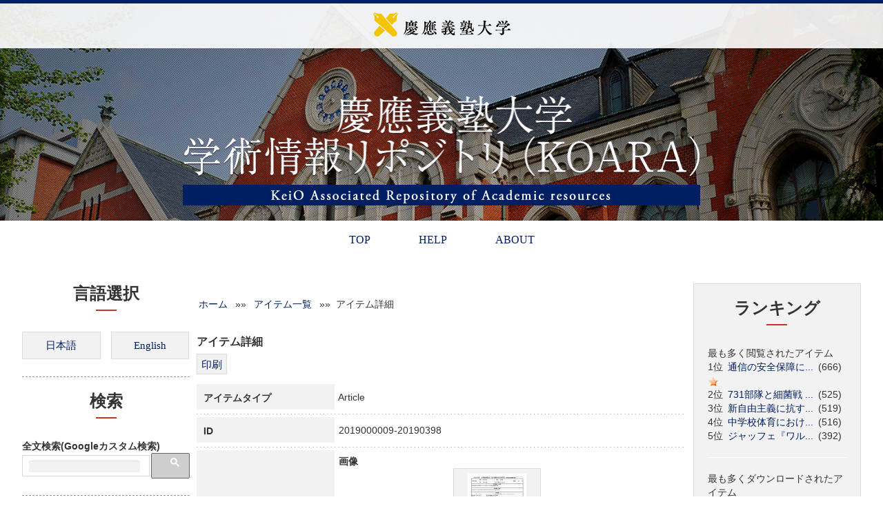

--- FILE ---
content_type: text/html; charset=UTF-8
request_url: https://koara.lib.keio.ac.jp/xoonips/modules/xoonips/detail.php?koara_id=2019000009-20190398
body_size: 46255
content:
<!DOCTYPE html>
<html lang="ja">
<head>
<title>慶應義塾大学学術情報リポジトリ（KOARA） - XooNIps</title>
<meta name="robots" content="index,follow" />
<meta name="keywords" content="KOARA,慶應,機関リポジトリ" />
<meta name="description" content="慶應義塾大学学術情報リポジトリ(KeiO Associated Repository of Academic resources、略称KOARA)は、慶應義塾大学の知の発信と保存を目的として、慶應義塾大学内で生産・保有する学術的資産を電子的な形態で収集・蓄積し、国内外の誰もがアクセスし利用できるようにWeb上で公開するものです。" />
<meta name="rating" content="general" />
<meta name="author" content="Keio Media Center Copyright © 2006-" />
<meta name="viewport" content="width=device-width, initial-scale=1.0">
<meta name="citation_title" content="再生治療のための成熟したファイバ形状ヒトiPS由来心筋組織の開発"/>
<meta name="citation_abstract_html_url" content="https://koara.lib.keio.ac.jp/xoonips/modules/xoonips/detail.php?koara_id=2019000009-20190398"/>
<meta name="citation_pdf_url" content="https://koara.lib.keio.ac.jp/xoonips/modules/xoonips/download.php/2019000009-20190398.pdf?file_id=169606"/>
<meta name="citation_author" content="尾上, 弘晃"/>
<meta name="citation_publisher" content="慶應義塾大学"/>
<meta name="citation_publication_date" content="2020"/>
<meta name="citation_journal_title" content="学事振興資金研究成果実績報告書"/>
<meta property="og:title" content="慶應義塾大学学術情報リポジトリ（KOARA）" />
<meta property="og:description" content="慶應義塾大学学術情報リポジトリ(KeiO Associated Repository of Academic resources、略称KOARA)は、慶應義塾大学の知の発信と保存を目的として、慶應義塾大学内で生産・保有する学術的資産を電子的な形態で収集・蓄積し、国内外の誰もがアクセスし利用できるようにWeb上で公開するものです。" />
<meta property="og:url" content="https://koara.lib.keio.ac.jp/xoonips" />
<meta property="og:type" content="website" />
<meta property="og:image" content="https://koara.lib.keio.ac.jp/xoonips/themes/koara_new/images/ogp_image.png" />
<link rel="stylesheet" type="text/css" href="https://koara.lib.keio.ac.jp/xoonips/themes/koara_new/css/bootstrap.min.css" />
<link rel="stylesheet" type="text/css" href="https://koara.lib.keio.ac.jp/xoonips/themes/koara_new/css/bootstrap-responsive.min.css" />
<link href="https://koara.lib.keio.ac.jp/xoonips/favicon.ico" rel="shortcut icon" type="image/x-icon" />
<script type="text/javascript"></script><script type="text/javascript" src="https://koara.lib.keio.ac.jp/xoonips/include/xoops.js"></script><script type="text/javascript"></script>
<script type="text/javascript" src="//ajax.googleapis.com/ajax/libs/jquery/1.8/jquery.min.js"></script><script type="text/javascript" src="//ajax.googleapis.com/ajax/libs/jqueryui/1.8/jquery-ui.min.js"></script><script type="text/javascript" src="https://koara.lib.keio.ac.jp/xoonips/common/js/jstree/jstree.js"></script>
<script type="text/javascript" src="https://koara.lib.keio.ac.jp/xoonips/common/js/jquery.cookie.js"></script>
<script type="text/javascript" src="https://koara.lib.keio.ac.jp/xoonips/modules/xoonips/index.php/js/popin.js"></script>
<script type="text/javascript" src="https://koara.lib.keio.ac.jp/xoonips/modules/xoonips/index.php/js/library.js"></script>
<link type="text/css" rel="stylesheet" href="//ajax.googleapis.com/ajax/libs/jqueryui/1.8/themes/smoothness/jquery-ui.css" />
<link type="text/css" rel="stylesheet" href="https://koara.lib.keio.ac.jp/xoonips/common/js/jstree/themes/default/style.min.css" />
<link type="text/css" rel="stylesheet" href="https://koara.lib.keio.ac.jp/xoonips/modules/xoonips/index.php/css/popin.css" />
<link type="text/css" rel="stylesheet" href="https://koara.lib.keio.ac.jp/xoonips/modules/xoonips/index.php/css/style.css" />
<script type="text/javascript" src="https://koara.lib.keio.ac.jp/xoonips/themes/koara_new/js/bootstrap.min.js"></script>
<script type="text/javascript" src="https://koara.lib.keio.ac.jp/xoonips/themes/koara_new/js/jquery.autogrow-textarea.js"></script>
<link rel="stylesheet" type="text/css" href="https://koara.lib.keio.ac.jp/xoonips/themes/koara_new/style.css" />
<link rel="stylesheet" type="text/css" href="https://koara.lib.keio.ac.jp/xoonips/themes/koara_new/modules.min.css" />
<link rel="stylesheet" type="text/css" href="https://koara.lib.keio.ac.jp/xoonips/themes/koara_new/color_min.php" />
<script type="text/javascript" src="https://koara.lib.keio.ac.jp/xoonips/themes/koara_new/js/jquery.easing.compatibility.js"></script>
<script type="text/javascript" src="https://koara.lib.keio.ac.jp/xoonips/themes/koara_new/js/fancybox/jquery.mousewheel-3.0.4.pack.js" charset="utf-8"></script>
<script type="text/javascript" src="https://koara.lib.keio.ac.jp/xoonips/themes/koara_new/js/fancybox/jquery.fancybox-1.3.4.pack.js" charset="utf-8"></script>
<link rel="stylesheet" href="https://koara.lib.keio.ac.jp/xoonips/themes/koara_new/js/fancybox/jquery.fancybox-1.3.4.css" type="text/css" media="screen" charset="utf-8"/>
<script type="text/javascript">
jQuery(document).ready(function() {
  jQuery("#d3f_post_form_quick_div").css("display","none");
	jQuery('a[href$=".jpg"]').addClass("fancybox");
	jQuery("a.fancybox").fancybox({
		'overlayColor': '#000',
		'overlayOpacity': 0.3,
		'cyclic': true ,
	    'transitionIn'  : 'elastic',
	    'transitionOut' : 'elastic',
	    'easingIn'      : 'easeOutBack',
	    'easingOut'     : 'easeInBack',
		'speedIn'		: 900 ,
		'speedOut'		: 600 ,
		'hideOnOverlayClick': false
	});
	jQuery("a.iframe").fancybox({
        'width': '80%',
		'height': '80%',
        'autoScale': false,
		'transitionIn': 'none',
		'transitionOut': 'none',
		'type': 'iframe'
	});
});
</script>
<script type="text/javascript">
jQuery(document).ready(function() {
	jQuery('.dropdown-toggle').dropdown();
    jQuery('textarea').autogrow();
});
</script>
<script type="text/javascript">
jQuery(function() {
	var nav = jQuery('.navbar');
	var navTop = nav.offset().top;
	jQuery(window).scroll(function () {
		var winTop = jQuery(this).scrollTop();
		if (winTop >= navTop) {
			nav.removeClass('navbar-static-top')
			nav.addClass('navbar-fixed-top')
		} else if (winTop <= navTop) {
			nav.removeClass('navbar-fixed-top')
			nav.addClass('navbar-static-top')
		}
	});
});
</script>
<script type="text/javascript">
jQuery(function() {
var headerSearch = jQuery('#headerSearch');
var GuideSentence = 'サイト内検索';
var long = '240px';
var short = '120px';
jQuery('input#headerSearch-keywords').focus(function(){
    if(jQuery(this).val()===GuideSentence){
        jQuery(this).val('');
    }
    jQuery(this).animate({width: long},200);
	jQuery(this).css("background","#fff");
});
jQuery('input#headerSearch-keywords').blur(function(){
    if(jQuery(this).val()===''){
        jQuery(this).val(GuideSentence);
    }
    jQuery(this).animate({width: short},500);
	jQuery(this).css("background","#f5f5f5");
});
});
</script><!-- Le HTML5 shim, for IE6-8 support of HTML5 elements -->
<!--[if lt IE 9]>
<link rel="stylesheet" type="text/css" href="https://koara.lib.keio.ac.jp/xoonips/themes/koara_new/css/ie.css" />
<script src="http://html5shiv.googlecode.com/svn/trunk/html5.js"></script>
<script src="http://css3-mediaqueries-js.googlecode.com/svn/trunk/css3-mediaqueries.js"></script>
<![endif]-->
</head>
<body class="L1R1 xoonips">


<div id="wrapper">

<header id="overview">
	<div id="header_inner" class="container">
		<div class="logo"><a href="https://koara.lib.keio.ac.jp/xoonips/"><img src="https://koara.lib.keio.ac.jp/xoonips/themes/koara_new/images/A1_1.png" alt="慶応義塾大学"></a></div>

	</div>
	<div id="corp_image_wrap"><div id="corp_image">
		<h1 class="ttl"><img src="https://koara.lib.keio.ac.jp/xoonips/themes/koara_new/images/site_ttl.png" alt="慶應義塾大学学術情報リポジトリ（KOARA）"><span><img src="https://koara.lib.keio.ac.jp/xoonips/themes/koara_new/images/ttl_slogan.png" alt="KeiO Associated Repository of Academic resources"></span></h1>
	</div>
</header>



<div class="navbar navbar-static-top">
  <div class="navbar-inner">
    <div class="container">
        <ul class="nav" role="navigation">

                                <!-- menu  -->
                                        <li><a href="https://koara.lib.keio.ac.jp/xoonips/">TOP</a></li>

                        
                        <li><a href="https://koara.lib.keio.ac.jp/doc/KOARA_Help.htm" target="_blank">HELP</a></li>
                        
                        


<li><a href="https://koara.lib.keio.ac.jp/doc/KOARA_About.htm" target="_blank">ABOUT</a></li>



                        <!-- menu  -->

        </ul>
		</div>
  </div>
</div>

	<div class="wrap container-head">
		<div class="container">
				<ul class="breadcrumb"><li><a href="https://koara.lib.keio.ac.jp/xoonips/">慶應義塾大学学術情報リポジトリ（KOARA）</a> <span class="divider">/</span></li><li><a href="listitem.php?index_id=3">アイテム一覧</a> <span class="divider">/</span></li><li class="active">&nbsp;アイテム詳細</li></ul><h1 style="margin-left:-9999px;">慶應義塾大学学術情報リポジトリ（KOARA）</h1>		</div><!-- /container -->
	</div>



<div class="container">
<div class="row">

		<div id="side_bar" class="span3">
					<div class="row">
				<h3 class="BlockTitle">言語選択</h3>				<a rel="nofollow" href="/xoonips/modules/xoonips/detail.php?koara_id=2019000009-20190398&amp;ml_lang=ja"><img src="https://koara.lib.keio.ac.jp/xoonips/modules/cubeUtils/images/japanese.gif" alt="flag" title="ja_utf8" /></a><a rel="nofollow" href="/xoonips/modules/xoonips/detail.php?koara_id=2019000009-20190398&amp;ml_lang=en"><img src="https://koara.lib.keio.ac.jp/xoonips/modules/cubeUtils/images/english.gif" alt="flag" title="english" /></a>

			</div>
					<div class="row">
				<h3 class="BlockTitle">検索</h3>				<b>全文検索(Googleカスタム検索)</b>
<script>
  (function() {
    var cx = '005798991499190633543:w1id8ex54_u';
    var gcse = document.createElement('script');
    gcse.type = 'text/javascript';
    gcse.async = true;
    gcse.src = (document.location.protocol == 'https:' ? 'https:' : 'http:') +
        '//cse.google.com/cse.js?cx=' + cx;
    var s = document.getElementsByTagName('script')[0];
    s.parentNode.insertBefore(gcse, s);
  })();
</script>
<gcse:searchbox-only></gcse:searchbox-only>
			</div>
					<div class="row">
				<h3 class="BlockTitle">インデックスツリー</h3>				<script type="text/javascript">
jQuery(function(){
	jQuery('#xoonips_index_tree_tabs').tabs({
        active: jQuery.cookie('index_tree_selected_tab'),
        activate: function(event, ui) {
            index_tree_selected_tab = ui.newTab.index();
            jQuery.cookie('index_tree_selected_tab', index_tree_selected_tab, { expires: 1, path: '/' });
        },
	});
});
</script>
<script type="text/javascript">
var getIndexesInfo = function() {
        var editMode = false;
        var data = "action=Ajax&method=GetIndexesInfo";
        var url = window.location.href;
        var filename = url.substr(url.lastIndexOf('/') + 1);
        if (filename.indexOf("edit.php") == 0) {
            editMode = true;
                var formId = jQuery("input[name=item_id]").closest("form").attr('id');
                if (formId.indexOf("_itemindexeditform") != -1) {
                        data += "&item_id=" + jQuery("input[name=item_id]").val();
                }
        }
        jQuery.ajax({
                type: 'GET',
                scriptCharset: 'utf-8',
                dataType: 'json',
                url: 'https://koara.lib.keio.ac.jp/xoonips/modules/xoonips/index.php',
                data: data,
                success: function(json) {
                        var idNamePrefix = json.dirname + '_index_tree_div_';
                        jQuery.each(json.trees, function() {
                                if (editMode) {
                                    jQuery('#' + idNamePrefix + this.index_id).jstree({
                                       "core" : {
                                            "data" : this.html
                                        },
                                        "plugins" : [ "checkbox" ],
                                        "checkbox" : {
                                            "three_state" : false
                                        }
                                    });
                                } else {
                                    jQuery('#' + idNamePrefix + this.index_id).jstree({
                                        "core" : {
                                            "data" : this.html
                                        },
                                        "plugins" : [ 'json_data' ]
                                    });
                                }
                        });

                        if (editMode) {
                            var checkedIndexId = jQuery('#' + json.dirname + 'CheckedXID');
                            jQuery("[id^=" + idNamePrefix + "]").bind("changed.jstree", function (e, data) {
                                var checkedIndexes = [];
                                jQuery("[id^=" + idNamePrefix + "]").each(function() {
                                    checked = jQuery(this).jstree("get_selected", true);
                                    jQuery.each(checked, function() {
                                        checkedIndexes.push(this.id);
                                    });
                                });
                                checkedIndexId.val(checkedIndexes.join(","));
                            });
                            setClearButtonAction();
                        } else {
                            jQuery("[id^=" + idNamePrefix + "]").bind("changed.jstree", function (e, data) {
                                checked = jQuery(this).jstree("get_selected", true);
                                jQuery.each(checked, function() {
                                    url = 'https://koara.lib.keio.ac.jp/xoonips/modules/' + json.dirname + '/listitem.php?index_id=' + this.id;
                                    location.href = url;
                                });
                            });
                        }

                        jQuery('#open_all').click(function(){
                            jQuery("[id^=" + idNamePrefix + "]").each(function() {
                                    jQuery(this).jstree('open_all');
                            });
                        });
                      
                        jQuery('#close_all').click(function(){
                            jQuery("[id^=" + idNamePrefix + "]").each(function() {
                                    jQuery(this).jstree('close_all');
                            });
                        });

                        jQuery('#' + json.dirname + '_index_tree_clear_button').click(function(){
                            jQuery("[id^=" + idNamePrefix + "]").each(function() {
                                    jQuery(this).jstree('uncheck_all');
                            });
                        });

                        jQuery("[id^=" + idNamePrefix + "]").bind("open_node.jstree", function (e, data) {
                                var nodes = jQuery.cookie("opened_indexes");
                                if (nodes == null) {
                                    node = data.node.id;
                                    jQuery.cookie('opened_indexes', node, { expires: 1, path: '/' });
                                } else {
                                    nodes = nodes + ":" + data.node.id;
                                    jQuery.cookie('opened_indexes', nodes, { expires: 1, path: '/' });
                                }
                        });

                        jQuery("[id^=" + idNamePrefix + "]").bind("close_node.jstree", function (e, data) {
                            var nodes = jQuery.cookie("opened_indexes");
                            if (nodes == null) {
                                return false;
                            }
                            nodes = jQuery.cookie("opened_indexes").split(":");
                            close_node = data.node.id;
                            opened_indexes = "";
                            first = true;
                            for (i = 0; i < nodes.length; i++) {
                                if (nodes[i] != close_node && nodes[i] != null) {
                                    if (first) {
                                        opened_indexes = nodes[i];
                                        first = false;
                                    } else {
                                        opened_indexes = opened_indexes + ":" + nodes[i];
                                    }
                                }
                            }
                            jQuery.cookie('opened_indexes', opened_indexes, { expires: 1, path: '/' });
                        });

                        jQuery("[id^=" + idNamePrefix + "]").bind("scroll", function () {
                            idName = jQuery(this).attr("id");
                            jQuery.cookie(idName + '_scroll', jQuery(this).scrollTop(), { expires: 1, path: '/' });
                        });

                        jQuery("[id^=" + idNamePrefix + "]").each(function() {
                            idName = jQuery(this).attr("id");
                            position = jQuery.cookie(idName + '_scroll');
                            if (position != null) {
                                jQuery(this).animate({scrollTop:position});
                            }
                        });
                }
        });
};
if(window.addEventListener) {
        window.addEventListener("load", getIndexesInfo, false);
} else if(window.attachEvent){
        window.attachEvent("onload", getIndexesInfo);
}
</script>
<script type="text/javascript">
function setClearButtonAction() {
	}
</script>
<div id="xoonips_treecontrol" style="float: none; clear: both; margin: 0px 0px 3px 0px; padding: 0px;">
<button class="formButton" id="open_all">open all</button>
<button class="formButton" id="close_all">close all</button>
</div>
<div style="margin: 0px; padding: 0px;font-size:100%;" id="xoonips_index_tree_tabs">
<ul>
	<li><a href="#xoonips_index_tree_div_3">Public</a></li>
</ul>
    <div id="xoonips_index_tree_div_3" style="width: 280px; height: 650px; overflow: auto; padding: 0px; margin: 0px;">
    <ul id="xoonips_index_tree_3" class="filetree">
    <!--  -->
    </ul>
    </div>
</div>
			</div>
		
	</div>	
<div id="center_contents" class="span6">

   <!-- Center Center Column -->
   
	<article id="main-content">
			<script type="text/javascript" charset="utf-8">
var xoonipsEdit = new XoonipsLibrary.edit('https://koara.lib.keio.ac.jp/xoonips', 'xoonips', 'detailform', 'detail', '96553');

(function($) {
$(function() {
'use strict';

$('#xoonips_detailform :button[rel^="itemModifyPopin"]').xoonipsPopin({
  overflow : 'scroll',
  callback: xoonipsCallback
});

});
})(jQuery);

function xoonipsCallback(id, value) {
  if (id != null) {
    var form = jQuery('#xoonips_detailform');
    form.find('#xoonips_url').val(id);
    form.find('#xoonips_redirect_msg').val(value);
    jQuery('#xoonips_detailform :input[name="op"]').val('finish');
    form.attr('action', 'edit.php');
    form.submit();
  }
  return false;
}
</script>
<style media="print" TYPE="text/css">
<!--
/* print control */
div.headerbar{
    display: none;
}
div.footerbar{
    display: none;
}
div.no_print_div{
    display: none;
}
td.leftcolumn{
	display: none;
}
td.rightcolumn{
	display: none;
}
td.headerlogo{
    display: none;
}
td.headerbanner{
    display: none;
}
span.xoonips_no_print_span{
    display: none;
}
-->
</style><div id="xoonips_breadcrumbs">
  <a href="https://koara.lib.keio.ac.jp/xoonips/">ホーム</a>
     &nbsp;&raquo;&raquo;&nbsp;
          <a href="listitem.php?index_id=3">アイテム一覧</a>
         &nbsp;&raquo;&raquo;&nbsp;
          アイテム詳細
      </div><h4>アイテム詳細</h4>



<form id="xoonips_detailform" action="detail.php?item_id=96553" name="xoonips_detailform" method="post">
<input type="hidden" name="XOOPS_TOKEN_xoonips_detail_0" value="8ece163c8d50b20e56d8b11cdb365df7" />
<input type="hidden" name="item_id" value="96553" />
<input type="hidden" name="op" value="" />
<input id="xoonips_url" type="hidden" name="url" value="" />
<input id="xoonips_redirect_msg" type="hidden" name="redirect_msg" value="" />
<div class="no_print_div">
<input class="formButton" type="button" value="印刷" onclick="window.open('https://koara.lib.keio.ac.jp/xoonips/modules/xoonips/detail.php?op=print&item_id=96553');" />
</div>


<!--
<div align="right">閲覧数:364</div>
-->

	<table class="outer">
	<tr>
		<td class="head" width="25%">アイテムタイプ</td>
		<td class="even">Article</td>
	</tr>
				<tr><td class="head" width="25%">ID</td>
		<td class="even">					<table style="word-wrap: break-word;" class="xoonips_outer1">
			<tr>
             		        			<td>	2019000009-20190398
　</td>
        	       		</tr>
		</table>
	</td></tr>
			<tr><td class="head" width="25%">プレビュー</td>
		<td class="odd">					<table style="word-wrap: break-word;" class="xoonips_outer1">
			<tr>
             					<td valign="top">画像</td>
		        			<td>			<br /><a href="https://koara.lib.keio.ac.jp/xoonips/modules/xoonips/image.php/file/169605/2019000009-20190398.jpg" target="_blank">
			<img src="https://koara.lib.keio.ac.jp/xoonips/modules/xoonips/image.php/thumbnail/169605/2019000009-20190398.jpg" alt="thumbnail" /></a>
	　</td>
        	       		</tr>
	<tr>
             					<td valign="top">キャプション</td>
		        			<td>	
　</td>
        	       		</tr>
		</table>
	</td></tr>
			<tr><td class="head" width="25%">本文</td>
		<td class="even">					<table style="word-wrap: break-word;" class="xoonips_outer1">
			<tr>
             		        			<td>						2019000009-20190398.pdf<br />
			<table>
				<tr>
					<td>Type</td>
					<td>:application/pdf</td>
										<td rowspan="4" style="vertical-align:middle;">
										<span class="xoonips_no_print_span">
											<a class="formButton" href="https://koara.lib.keio.ac.jp/xoonips/modules/xoonips/download.php/2019000009-20190398.pdf?file_id=169606">Download</a>
										</span>
					</td>
				</tr>
				<tr>
					<td>Size</td>
					<td>:125.7 KB
						</td>
				</tr>
				<tr>
					<td>Last updated</td>
					<td>:Dec 16, 2022</td>
				</tr>
				<tr>
					<td>Downloads</td>
					<td>: 158</td>
				</tr>
			</table>
			<br />
			Total downloads since Dec 16, 2022 : 158<br />
			　</td>
        	       		</tr>
		</table>
	</td></tr>
			<tr><td class="head" width="25%">本文公開日</td>
		<td class="odd">					<table style="word-wrap: break-word;" class="xoonips_outer1">
			<tr>
             		        			<td>	
　</td>
        	       		</tr>
		</table>
	</td></tr>
			<tr><td class="head" width="25%">タイトル</td>
		<td class="even">					<table style="word-wrap: break-word;" class="xoonips_outer1">
			<tr>
             					<td valign="top">タイトル</td>
		        			<td>	再生治療のための成熟したファイバ形状ヒトiPS由来心筋組織の開発
　</td>
        	       		</tr>
	<tr>
             					<td valign="top">カナ</td>
		        			<td>	サイセイ チリョウ ノ タメ ノ セイジュクシタ ファイバ ケイジョウ ヒト iPS ユライ シンキン ソシキ ノ カイハツ
　</td>
        	       		</tr>
	<tr>
             					<td valign="top">ローマ字</td>
		        			<td>	Saisei chiryō no tame no seijukushita faiba keijō hito iPS yurai shinkin soshiki no kaihatsu
　</td>
        	       		</tr>
		</table>
	</td></tr>
			<tr><td class="head" width="25%">別タイトル</td>
		<td class="odd">					<table style="word-wrap: break-word;" class="xoonips_outer1">
			<tr>
             					<td valign="top">名前</td>
		        			<td>	Development of matured fiber-shaped human iPS-derived cardiac tissues
　</td>
        	       		</tr>
	<tr>
             					<td valign="top">カナ</td>
		        			<td>	
　</td>
        	       		</tr>
	<tr>
             					<td valign="top">ローマ字</td>
		        			<td>	
　</td>
        	       		</tr>
		</table>
	</td></tr>
			<tr><td class="head" width="25%">著者</td>
		<td class="even">					<table style="word-wrap: break-word;" class="xoonips_outer1">
			<tr>
             					<td valign="top">名前</td>
		        			<td>	尾上, 弘晃
　<a href="https://k-ris.keio.ac.jp/html/100011265_ja.html" target="_blank"><img src="https://koara.lib.keio.ac.jp/xoonips/modules/xoonips/image.php/to_kris.png" alter="link to k-ris"></a></td>
        	       		</tr>
	<tr>
             					<td valign="top">カナ</td>
		        			<td>	オノエ, ヒロアキ
　</td>
        	       		</tr>
	<tr>
             					<td valign="top">ローマ字</td>
		        			<td>	Onoe, Hiroaki
　</td>
        	       		</tr>
	<tr>
             					<td valign="top">所属</td>
		        			<td>	慶應義塾大学理工学部准教授
　</td>
        	       		</tr>
	<tr>
             					<td valign="top">所属(翻訳)</td>
		        			<td>	
　</td>
        	       		</tr>
	<tr>
             					<td valign="top">役割</td>
		        			<td>	Research team head
　</td>
        	       		</tr>
	<tr>
             					<td valign="top">外部リンク</td>
		        			<td>	
　</td>
        	       		</tr>
		</table>
	</td></tr>
			<tr><td class="head" width="25%">版</td>
		<td class="odd">					<table style="word-wrap: break-word;" class="xoonips_outer1">
			<tr>
             		        			<td>	
　</td>
        	       		</tr>
		</table>
	</td></tr>
			<tr><td class="head" width="25%">出版地</td>
		<td class="even">					<table style="word-wrap: break-word;" class="xoonips_outer1">
			<tr>
             		        			<td>	
　</td>
        	       		</tr>
		</table>
	</td></tr>
			<tr><td class="head" width="25%">出版者</td>
		<td class="odd">					<table style="word-wrap: break-word;" class="xoonips_outer1">
			<tr>
             					<td valign="top">名前</td>
		        			<td>	慶應義塾大学
　</td>
        	       		</tr>
	<tr>
             					<td valign="top">カナ</td>
		        			<td>	ケイオウ ギジュク ダイガク
　</td>
        	       		</tr>
	<tr>
             					<td valign="top">ローマ字</td>
		        			<td>	Keiō gijuku daigaku
　</td>
        	       		</tr>
		</table>
	</td></tr>
			<tr><td class="head" width="25%">日付</td>
		<td class="even">					<table style="word-wrap: break-word;" class="xoonips_outer1">
			<tr>
             					<td valign="top">出版年(from:yyyy)</td>
		        			<td>	2020
　</td>
        	       		</tr>
	<tr>
             					<td valign="top">出版年(to:yyyy)</td>
		        			<td>	
　</td>
        	       		</tr>
	<tr>
             					<td valign="top">作成日(yyyy-mm-dd)</td>
		        			<td>	
　</td>
        	       		</tr>
	<tr>
             					<td valign="top">更新日(yyyy-mm-dd)</td>
		        			<td>	
　</td>
        	       		</tr>
	<tr>
             					<td valign="top">記録日(yyyy-mm-dd)</td>
		        			<td>	
　</td>
        	       		</tr>
		</table>
	</td></tr>
			<tr><td class="head" width="25%">形態</td>
		<td class="odd">					<table style="word-wrap: break-word;" class="xoonips_outer1">
			<tr>
             		        			<td>	1 pdf
　</td>
        	       		</tr>
		</table>
	</td></tr>
			<tr><td class="head" width="25%">上位タイトル</td>
		<td class="even">					<table style="word-wrap: break-word;" class="xoonips_outer1">
			<tr>
             					<td valign="top">名前</td>
		        			<td>	学事振興資金研究成果実績報告書
　</td>
        	       		</tr>
	<tr>
             					<td valign="top">翻訳</td>
		        			<td>	
　</td>
        	       		</tr>
	<tr>
             					<td valign="top">巻</td>
		        			<td>	
　</td>
        	       		</tr>
	<tr>
             					<td valign="top">号</td>
		        			<td>	
　</td>
        	       		</tr>
	<tr>
             					<td valign="top">年</td>
		        			<td>	2019
　</td>
        	       		</tr>
	<tr>
             					<td valign="top">月</td>
		        			<td>	
　</td>
        	       		</tr>
	<tr>
             					<td valign="top">開始ページ</td>
		        			<td>	
　</td>
        	       		</tr>
	<tr>
             					<td valign="top">終了ページ</td>
		        			<td>	
　</td>
        	       		</tr>
		</table>
	</td></tr>
			<tr><td class="head" width="25%">ISSN</td>
		<td class="odd">					<table style="word-wrap: break-word;" class="xoonips_outer1">
			<tr>
             		        			<td>	
　</td>
        	       		</tr>
		</table>
	</td></tr>
			<tr><td class="head" width="25%">ISBN</td>
		<td class="even">					<table style="word-wrap: break-word;" class="xoonips_outer1">
			<tr>
             		        			<td>	
　</td>
        	       		</tr>
		</table>
	</td></tr>
			<tr><td class="head" width="25%">DOI</td>
		<td class="odd">					<table style="word-wrap: break-word;" class="xoonips_outer1">
			<tr>
                                <td><a href="https://doi.org/	
" target="_blank"><b>	
</b></a></td>
        	</tr>
		</table>
	</td></tr>
			<tr><td class="head" width="25%">URI</td>
		<td class="even">					<table style="word-wrap: break-word;" class="xoonips_outer1">
			<tr>
                                <td><a href="https://doi.org/	
" target="_blank"><b>	
</b></a></td>
        	</tr>
		</table>
	</td></tr>
			<tr><td class="head" width="25%">JaLCDOI</td>
		<td class="odd">					<table style="word-wrap: break-word;" class="xoonips_outer1">
			<tr>
                                <td><a href="https://doi.org/	
" target="_blank"><b>	
</b></a></td>
        	</tr>
		</table>
	</td></tr>
			<tr><td class="head" width="25%">NII論文ID</td>
		<td class="even">					<table style="word-wrap: break-word;" class="xoonips_outer1">
			<tr>
             		        			<td>	
　</td>
        	       		</tr>
		</table>
	</td></tr>
			<tr><td class="head" width="25%">医中誌ID</td>
		<td class="odd">					<table style="word-wrap: break-word;" class="xoonips_outer1">
			<tr>
             		        			<td>	
　</td>
        	       		</tr>
		</table>
	</td></tr>
			<tr><td class="head" width="25%">その他ID</td>
		<td class="even">					<table style="word-wrap: break-word;" class="xoonips_outer1">
			<tr>
             		        			<td>	
　</td>
        	       		</tr>
		</table>
	</td></tr>
			<tr><td class="head" width="25%">博士論文情報</td>
		<td class="odd">					<table style="word-wrap: break-word;" class="xoonips_outer1">
			<tr>
             					<td valign="top">学位授与番号</td>
		        			<td>	
　</td>
        	       		</tr>
	<tr>
             					<td valign="top">学位授与年月日</td>
		        			<td>	
　</td>
        	       		</tr>
	<tr>
             					<td valign="top">学位名</td>
		        			<td>	
　</td>
        	       		</tr>
	<tr>
             					<td valign="top">学位授与機関</td>
		        			<td>	
　</td>
        	       		</tr>
		</table>
	</td></tr>
			<tr><td class="head" width="25%">抄録</td>
		<td class="even">					<table style="word-wrap: break-word;" class="xoonips_outer1">
			<tr>
             		        			<td>	<pre style="word-wrap:break-word;white-space:pre-wrap;">本研究プロジェクトの目的は、薬物試験や再生移植医療のための成熟したヒト心筋組織をin vitroで構築する技術の確立である。世界に先駆けin vitroマイクロファイバー組織を開発した本塾理工学部機械工学科の尾上グループ（尾上）と、多能性幹細胞由来の再生心筋細胞の純化精製法において世界トップクラスの技術を有する本塾医学部循環器内科の福田グループ（福田，藤田，遠山）との医工連携により研究開発を実施した。
３年計画の最終年度である本年は、組織の成熟化のため長期培養が可能となる培養条件の探索を行った。昨年度判明した課題として、長期間ファイバ内にて高純度化された心筋細胞を培養すると、次第に断片化が進行することが挙げられた。そこで本年度は、ヒトiPS由来心筋細胞への線維芽細胞の添加、線維芽細胞増殖因子の培地への添加、およびファイバのシェル層であるアルギン酸ゲルの除去などを行い、安定化の条件の検討を行った。これにより、細胞数が重要なパラメータであることが見いだされた。またこの検討の中で、ファイバ内への共培養技術の展開により血管内皮細胞を混合した細胞ファイバによる組織構築技術が完成した。その成果は国際学術誌APL Bioengineeringに採択され表紙および2019年度のハイライト論文に選出された。
今後は本研究プロジェクトの最終目的である成熟したin vitro組織構築のため、力学刺激装置の開発とさらなる培養条件の検討を進める予定である。
The aim of this project is to establish technologies to construct in vitro matured induced pluripotent stem (iPSC)-derived human cardiac tissues for drug development and regenerative medicine. This project was launched by the collaboration between Onoe group in Mechanical Engineering and Fukuda group in Cardiology.
In this year (the last year in three-year term project), we have explored the optimal condition to maintain fiber-shaped human iPS cell-derived cardiac muscle tissue for long term to mature the tissue. Last year, we encountered the problem that the iPS cell-derived cardiac tissues tended to shrink in the microfiber-shaped hydrogel scaffold in long-term culture (over 2 weeks). To solve this, we tested three different culture conditions: (i) addition of fibroblast to iPS cell-derived cardiac cell to stabilize the tissue shape, (ii) addition of fibroblast growth factor to the culture medium of the microfiber-shaped iPS cell-derived cardiomyocyte tissues, and (iii) removal of the alginate shell of the microfiber-shaped cardiac tissue to promote the exchange of nutrients and wastes. As a result, we found that the cell number in the hydrogel microfiber was the one of the important parameters to maintain the microfiber-shaped tissue for long term. Through these experiments, we have developed a co-culture method for the microfiber-shaped tissues where endothelial cells were mixed for building macroscopic assembled tissues. This achievement was accepted in the international journal APL Bioengineering and selected as a cover image and selected to the highlighted article in 2019.
Toward next stage, we are focusing on developing tissue culture systems with controlled mechanical stimulus for constructing matured iPS cell-derived artificial tissues.</pre>
　</td>
        	       		</tr>
		</table>
	</td></tr>
			<tr><td class="head" width="25%">目次</td>
		<td class="odd">					<table style="word-wrap: break-word;" class="xoonips_outer1">
			<tr>
             		        			<td>	<pre style="word-wrap:break-word;white-space:pre-wrap;"></pre>
　</td>
        	       		</tr>
		</table>
	</td></tr>
			<tr><td class="head" width="25%">キーワード</td>
		<td class="even">					<table style="word-wrap: break-word;" class="xoonips_outer1">
			<tr>
             		        			<td>	
　</td>
        	       		</tr>
		</table>
	</td></tr>
			<tr><td class="head" width="25%">NDC</td>
		<td class="odd">					<table style="word-wrap: break-word;" class="xoonips_outer1">
			<tr>
             		        			<td>	
　</td>
        	       		</tr>
		</table>
	</td></tr>
			<tr><td class="head" width="25%">注記</td>
		<td class="even">					<table style="word-wrap: break-word;" class="xoonips_outer1">
			<tr>
             		        			<td>	<pre style="word-wrap:break-word;white-space:pre-wrap;"></pre>
　</td>
        	       		</tr>
		</table>
	</td></tr>
			<tr><td class="head" width="25%">言語</td>
		<td class="odd">					<table style="word-wrap: break-word;" class="xoonips_outer1">
			<tr>
             		        			<td>	日本語
　</td>
        	       		</tr>
		</table>
						<hr>
				<table style="word-wrap: break-word;" class="xoonips_outer1">
			<tr>
             		        			<td>	英語
　</td>
        	       		</tr>
		</table>
	</td></tr>
			<tr><td class="head" width="25%">資源タイプ</td>
		<td class="even">					<table style="word-wrap: break-word;" class="xoonips_outer1">
			<tr>
             		        			<td>	text
　</td>
        	       		</tr>
		</table>
	</td></tr>
			<tr><td class="head" width="25%">ジャンル</td>
		<td class="odd">					<table style="word-wrap: break-word;" class="xoonips_outer1">
			<tr>
             		        			<td>	Research Paper
　</td>
        	       		</tr>
		</table>
	</td></tr>
			<tr><td class="head" width="25%">著者版フラグ</td>
		<td class="even">					<table style="word-wrap: break-word;" class="xoonips_outer1">
			<tr>
             		        			<td>	publisher
　</td>
        	       		</tr>
		</table>
	</td></tr>
			<tr><td class="head" width="25%">関連DOI</td>
		<td class="odd">					<table style="word-wrap: break-word;" class="xoonips_outer1">
			<tr>
                                <td><a href="https://doi.org/	
" target="_blank"><b>	
</b></a></td>
        	</tr>
		</table>
	</td></tr>
			<tr><td class="head" width="25%">アクセス条件</td>
		<td class="even">					<table style="word-wrap: break-word;" class="xoonips_outer1">
			<tr>
             		        			<td>	<pre style="word-wrap:break-word;white-space:pre-wrap;"></pre>
　</td>
        	       		</tr>
		</table>
	</td></tr>
			<tr><td class="head" width="25%">最終更新日</td>
		<td class="odd">					<table style="word-wrap: break-word;" class="xoonips_outer1">
			<tr>
             		        			<td>	Dec 16, 2022 10:39:59
　</td>
        	       		</tr>
		</table>
	</td></tr>
			<tr><td class="head" width="25%">作成日</td>
		<td class="even">					<table style="word-wrap: break-word;" class="xoonips_outer1">
			<tr>
             		        			<td>	Dec 16, 2022 10:39:59
　</td>
        	       		</tr>
		</table>
	</td></tr>
			<tr><td class="head" width="25%">所有者</td>
		<td class="odd">					<table style="word-wrap: break-word;" class="xoonips_outer1">
			<tr>
             		        			<td>	<table>
			<tr>
			<td>mediacenter</td>
							<td rowspan="1" style="vertical-align: middle;">
				<span class="no_print_span">
				<span id="xoonipsCreateUser" style="display: none;">
				<input class="formButton" type="button" value="所有者編集" onclick="document.xoonips_itemownersedit.submit();" />
				</span>
				</span>
				</td>
					</tr>
		</table>
　</td>
        	       		</tr>
		</table>
	</td></tr>
			<tr><td class="head" width="25%">更新履歴</td>
		<td class="even">					<table style="word-wrap: break-word;" class="xoonips_outer1">
			<tr>
             		        			<td>			<table>
									<tr><td nowrap>Dec 16, 2022</td><td>&nbsp;&nbsp;&nbsp;&nbsp;</td><td>インデックス を変更</td></tr>
							</table>
	　</td>
        	       		</tr>
		</table>
	</td></tr>
			<tr><td class="head" width="25%">インデックス</td>
		<td class="odd">					<table style="word-wrap: break-word;" class="xoonips_outer1">
			<tr>
             		        			<td>			<table>
					<tr>
				<td> / Public / 塾内助成報告書 / 学事振興資金研究成果実績報告書 / 2019年度</td>
									<td rowspan="1" style="vertical-align: middle;" nowrap>
					<span class="no_print_span">
						<span id="xoonipsIndexEdit" style="display: none;">
						<input class="formButton" type="button" value="インデックス編集" onclick="xoonipsEdit.indexEdit();" />
						</span>
						<span id="xoonipsAccept" style="display: none;">
						<input class="formButton" type="button" value="承認手続き" onclick="xoonipsEdit.itemAccept();" />
						</span>
					</span>
					</td>
							</tr>
				</table>
		<input type="hidden" id="xoonipsCheckedXID" name="checked_indexes" value="78056" />
	<input type="hidden" id="xoonipsTreeCheckedXID" name="tree_checked_indexes" value="78056" />
　</td>
        	       		</tr>
		</table>
	</td></tr>
			<tr><td class="head" width="25%">関連アイテム</td>
		<td class="even">					<table style="word-wrap: break-word;" class="xoonips_outer1">
			<tr>
             		        			<td>	　</td>
        	       		</tr>
		</table>
	</td></tr>
	
	</table>
</form>



	</article>

   <!-- Center Center Column -->
	

	<div class="row"><!-- Center Left/Right Column -->

   
   
	</div>
</div>

		<div id="right_bar" class="span3">
					<div>
				<h3 class="BlockTitle">ランキング</h3>				  最も多く閲覧されたアイテム<br />
            1位
              <a href="https://koara.lib.keio.ac.jp/xoonips/modules/xoonips/detail.php?koara_id=KO90001001-20246312-0003">通信の安全保障に...</a> (666)
                    <span style='background-image: url(https://koara.lib.keio.ac.jp/xoonips/uploads/rank3dbf8edf15093.gif); background-repeat: no-repeat; background-position: 0% 100%;'><img src='https://koara.lib.keio.ac.jp/xoonips/uploads/blank.gif' width='15' height='14' alt='1st' /></span>
            <br />
          2位
              <a href="https://koara.lib.keio.ac.jp/xoonips/modules/xoonips/detail.php?koara_id=AN00234610-19980701-0071">731部隊と細菌戦 ...</a> (525)
                  <br />
          3位
              <a href="https://koara.lib.keio.ac.jp/xoonips/modules/xoonips/detail.php?koara_id=AN0006957X-00000056-0021">新自由主義に抗す...</a> (519)
                  <br />
          4位
              <a href="https://koara.lib.keio.ac.jp/xoonips/modules/xoonips/detail.php?koara_id=2023000013-20230022">中学校体育におけ...</a> (516)
                  <br />
          5位
              <a href="https://koara.lib.keio.ac.jp/xoonips/modules/xoonips/detail.php?koara_id=AN00234610-19851001-0034">ジャッフェ『ワル...</a> (392)
                  <br />
            <hr />
    最も多くダウンロードされたアイテム<br />
            1位
              <a href="https://koara.lib.keio.ac.jp/xoonips/modules/xoonips/detail.php?koara_id=AN00224504-20130628-0021">わが国の死刑適用...</a> (3417)
                    <span style='background-image: url(https://koara.lib.keio.ac.jp/xoonips/uploads/rank3dbf8edf15093.gif); background-repeat: no-repeat; background-position: 0% 100%;'><img src='https://koara.lib.keio.ac.jp/xoonips/uploads/blank.gif' width='15' height='14' alt='1st' /></span>
            <br />
          2位
              <a href="https://koara.lib.keio.ac.jp/xoonips/modules/xoonips/detail.php?koara_id=AN10079809-20110930-0077">中和滴定と酸塩基...</a> (988)
                  <br />
          3位
              <a href="https://koara.lib.keio.ac.jp/xoonips/modules/xoonips/detail.php?koara_id=KO40003001-00002024-4281">アニメ、ゲーム、...</a> (962)
                  <br />
          4位
              <a href="https://koara.lib.keio.ac.jp/xoonips/modules/xoonips/detail.php?koara_id=KO10005001-20134003-0003">家族主義と個人主...</a> (882)
                  <br />
          5位
              <a href="https://koara.lib.keio.ac.jp/xoonips/modules/xoonips/detail.php?koara_id=KO10001002-20184960-0003">明清時代における...</a> (868)
                  <br />
        
			</div>
					<div>
				<h3 class="BlockTitle">LINK</h3>				<table border="0" margin="0">
    <tr>
        <td>
          <a href="https://www.keio.ac.jp"><img src="/images/gijuku.gif" alt="慶應義塾ホームページへ"></a>
        </td>
    </tr>
    <tr>
        <td>
          <a href="https://dcollections.lib.keio.ac.jp"><img src="/images/3.png" alt="慶應義塾大学メディアセンターデジタルコレクション"></a>
        </td>
      </tr>
    <tr>
        <td>
          <a href="http://www.lib.keio.ac.jp/"><img src="/images/media_center.gif" alt="慶應義塾大学メディアセンター本部"></a>
        </td>
      </tr>
    <tr>
        <td>
          <a href="https://www.k-ris.keio.ac.jp/"><img src="/images/k-ris.jpg" alt="慶應義塾研究者情報データベース"></a>
        </td>
      </tr>
</table>
			</div>
		
	</div>
	
</div><!-- /row -->

</div><!-- /container -->

<footer id="footer">	<div class="link">
        <img src='https://koara.lib.keio.ac.jp/xoonips/themes/koara_new/images/footer_img.gif' alt='xoonips'>
	</div>

	<div id="footer_menu">
<!-- footer -->
        KeiO Associated Repository of Academic resources ( KOARA ) -2008-
<!-- footer -->

	</div>


</footer>

<div id="xugj_pm_new_message" class="top-right"></div>

</body>
</html>

--- FILE ---
content_type: text/javascript;charset=UTF-8
request_url: https://koara.lib.keio.ac.jp/xoonips/modules/xoonips/index.php/js/library.js
body_size: 12890
content:
/*
 * Javascript Library
 */
if (typeof(XoonipsLibrary) == 'undefined') XoonipsLibrary = function() {};

/**
 * link count up
 *
 * @param string int itemId
 * @param string type 'id' or 'xml'
 * @param string field '{groupId}:(fieldId}' or '{groupXml}:{fieldXml}'
 * @return bool
 */
XoonipsLibrary.linkCountUp = function(itemId, type, field) {
	var url = 'https://koara.lib.keio.ac.jp/xoonips/modules/xoonips/index.php?action=Ajax&method=LinkCountUp&itemId=' + itemId + '&type=' + type + '&field=' + field;
	jQuery.get(url);
	return true;
};

/**
 * constructor
 *
 * @access public
 * @return object instance
 */
XoonipsLibrary.edit = function(xoops_url, dirname, form, action, item_id) {
	this.xoops_url = xoops_url;
	if (dirname != null) {
		this.dirname = dirname;
	} else {
		this.dirname = 'xoonips';
	}
	this.form = this.dirname + '_' + form;
	this.target = '#' + this.dirname + '_targetItemId';
	this.action = action;
	this.item_id = item_id;
	return this;
}

XoonipsLibrary.edit.prototype = {
	// complete request
	complete: function(id) {
		var formobj = jQuery('#' + this.form);
		formobj.find(this.target).val(id);
		formobj.attr('action', this.action + '.php?op=complete');
		formobj.removeAttr('target');
		formobj.submit();
	},

	// item add request
	addFieldGroup: function(id) {
		var formobj = jQuery('#' + this.form);
		formobj.find(this.target).val(id);
		formobj.attr('action', this.action + '.php?op=addFieldGroup');
		formobj.removeAttr('target');
		formobj.submit();
	},

	// item del request
	deleteFieldGroup: function(id) {
		var formobj = jQuery('#' + this.form);
		formobj.find(this.target).val(id);
		formobj.attr('action', this.action + '.php?op=deleteFieldGroup');
		formobj.removeAttr('target');
		formobj.submit();
	},

	// file del request
	deleteFile: function(id, fileId) {
		var formobj = jQuery('#' + this.form);
		formobj.find(this.target).val(id);
		formobj.attr('action', this.action + '.php?op=deleteFile&fileId=' + fileId);
		formobj.removeAttr('target');
		formobj.submit();
	},

	hasOldUser: function(oldUser, val) {
		var oldTemp = oldUser.split(',');
		for (i = 0; i < oldTemp.length; i++) {
			if (val == oldTemp[i]) {
				return false;
			}
		}
		return true;
	},

	userCallback: function(id, value, op) {
		if (id != null || op != null) {
			var formobj = jQuery('#' + this.form);
			var oldUser = formobj.find('#' + this.dirname + 'SearchUserID').val();
			if (value != '') {
				if (oldUser != '') {
					newUser = oldUser;
					var valTemp = value.split(',');
					for (j = 0; j < valTemp.length; j++) {
						if (this.hasOldUser(oldUser, valTemp[j]) == true) {
							newUser = newUser + ',' + valTemp[j];
						}
					}
				} else {
					newUser = value;
				}
			} else {
				newUser = oldUser;
			}
			formobj.find('#' + this.dirname + 'SearchUserID').val(newUser);
			if (op != null) {
				formobj.attr('action', this.action + '.php?op=' + op);
				formobj.submit();
			} else {
				formobj.attr('action', this.action + '.php?op=searchUser');
				formobj.removeAttr('target');
				formobj.submit();
			}
		}
		return false;
	},

	// user del request
	deleteUser: function(id, uid ,op) {
		var formobj = jQuery('#' + this.form);
		if (id != null) {
			formobj.find(this.target).val(id);
		}
		var oldUser = formobj.find('#' + this.dirname + 'SearchUserID').val();
		var valTemp = oldUser.split(',');
		var newUser = '';
		var index = 0;
		for (j = 0; j < valTemp.length; j++) {
			if (valTemp[j] != uid) {
				if (index == 0) {
					newUser = valTemp[j];
				} else {
					newUser = newUser + ',' + valTemp[j];
				}
				index++;
			}
		}
		formobj.find('#' + this.dirname + 'SearchUserID').val(newUser);
		if (op != null) {
			formobj.attr('action', this.action + '.php?op=' + op + '&uid=' + uid);
			formobj.submit();
		} else {
			formobj.attr('action', this.action + '.php?op=deleteUser&uid=' + uid);
			formobj.removeAttr('target');
			formobj.submit();
		}
	},

	hasOldItem: function(oldItem, val) {
		var oldTemp = oldItem.split(',');
		for (i = 0; i < oldTemp.length; i++) {
			if (val == oldTemp[i]) {
				return false;
			}
		}
		return true;
	},

	relatedItemCallback: function(id, value, item_id) {
		if (id != null) {
			var formobj = jQuery('#' + this.form);
			var oldItem = formobj.find('#' + this.dirname + 'SearchRelatedItem').val();
			var newItem = '';
			if (value != '') {
				if (oldItem != '') {
					newItem = oldItem;
				}
				var valTemp = value.split(',');
				for (j = 0; j < valTemp.length; j++) {
					if (item_id == null || item_id != valTemp[j]) {
						if (this.hasOldItem(oldItem, valTemp[j]) == true) {
							if (newItem != '') {
								newItem = newItem + ',' + valTemp[j];
							} else {
								newItem = valTemp[j];
							}
						}
					}
				}
			} else {
				newItem = oldItem;
			}
			formobj.find('#' + this.dirname + 'SearchRelatedItem').val(newItem);
			formobj.attr('action', this.action + '.php?op=searchRelatedItem');
			formobj.removeAttr('target');
			formobj.submit();
		}
		return false;
	},

	//relation item del request
	deleteRelatedItem: function(id, iid) {
		var formobj = jQuery('#' + this.form);
		formobj.find(this.target).val(id);
		var oldItem = formobj.find('#' + this.dirname + 'SearchRelatedItem').val();
		var valTemp = oldItem.split(',');
		var newItem = '';
		var index = 0;
		for (j = 0; j < valTemp.length; j++) {
			if (valTemp[j] != iid) {
				if (index == 0) {
					newItem = valTemp[j];
				} else {
					newItem = newItem + ',' + valTemp[j];
				}
				index++;
			}
		}
		formobj.find('#' + this.dirname + 'SearchRelatedItem').val(newItem);
		formobj.attr('action', this.action + '.php?op=deleteRelatedItem&relationItem=' + iid);
		formobj.removeAttr('target');
		formobj.submit();
	},

	// item regist request
	registry: function() {
		var formobj = jQuery('#' + this.form);
		formobj.attr('action', 'register.php?op=confirm');
		formobj.removeAttr('target');
		formobj.submit();
	},

	// item edit request
	edit: function() {
		var formobj = jQuery('#' + this.form);
		formobj.attr('action', this.action + '.php?op=confirm');
		formobj.removeAttr('target');
		formobj.submit();
	},

	// input text file Window
	openInputTextFileWindow: function(name, elementId) {
		window.open('./index.php?action=Ajax&method=InputTextFile&name=' + name + '&elementId=' + elementId, 'inputTextFile',
		'dependent,menubar=no,location=no,personalbar=no,directories=no,toolbar=no,resizable=yes,scrollbars=no,innerHeight=220,innerWidth=480');
		return false;
	},

	// change rights radio box
	changeRightsRadioBox: function(flg, radio, targetName) {
		var target = document.getElementById(targetName);
		if (radio.checked == true) {
			if (flg == 1) {
				target.value = radio.value + (target.value).substr(1);
			} else if (flg == 2) {
				target.value = (target.value).substr(0, 1) + radio.value
				+ (target.value).substr(2);
			} else if (flg == 3) {
				target.value = (target.value).substr(0, 2) + radio.value
				+ (target.value).substr(3);
			}
		}
	},

	//change rights jurisdiction
	changeRightsJurisdiction: function(select, targetName) {
		var target = document.getElementById(targetName);
		var temp = (target.value).split(',');
		target.value = (target.value).substr(0, 3) + select.value + ',' + (target.value).substr(temp[0].length + 1);
	},

	// change other radio box
	changeRadioBox: function(radio, targetName) {
		var target = document.getElementById(targetName);
		if (radio.checked == true) {
			target.value = radio.value;
		}
	},

	//change check box
	changeCheckBox: function(chk, targetName) {
		var target = document.getElementById(targetName);
		if (chk.checked == true) {
			target.value = '1';
		} else {
			target.value = '0';
		}
	},

	//change date
	changeDate: function(id) {
		var formobj = jQuery('#' + this.form);
		var length = id.length;
		id = id.substring(0, length - 2);
		id = id.replace(/:/g, "\\:");
		var year_id = id + '_y';
		var yearValue = formobj.find('#' + year_id).val();
		var month_id = id + '_m';
		var monthValue = formobj.find('#' + month_id).val();
		var day_id = id + '_d';
		var dayValue = formobj.find('#' + day_id).val();
		if (yearValue == '' && monthValue == '' && dayValue == '') {
			formobj.find('#' + id).val('');
		} else {
			var DateValue = yearValue + '-' + monthValue + '-' + dayValue;
			formobj.find('#' + id).val(DateValue);
		}
	},

	//change file
	changeFile: function() {
		var formobj = jQuery('#' + this.form);
		formobj.attr('action', this.action + '.php?op=uploadFile');
		if (formobj.find('#' + this.dirname + '_fileuploadclick').val() == '0') {
			formobj.find('#' + this.dirname + '_fileuploadclick').val('1');
			var form = this.form;
			var dirname = this.dirname;
			formobj.bind('submit', function(){
				jQuery('#' + form + ' :input[type=button]').attr('disabled', 'disabled');
				formobj.find('#' + dirname + '_uploadoutputiframe').load(function(){
					var name = jQuery(this).contents().find('#' + dirname + '_fileId').attr('name');
					var value = jQuery(this).contents().find('#' + dirname + '_fileId').val();
					var target = '#' + form + " input[name='" + name + "']";
					jQuery(target).val(value);
					jQuery('#' + form + ' :input[type=button]').removeAttr('disabled');
					formobj.find('#' + dirname + '_fileuploadclick').val('0');
				});
			});
		} else {
			formobj.find('#' + this.dirname + '_fileuploadclick').val('1');
		}
		formobj.submit();
	},

	indexEdit: function() {
		var formobj = jQuery('#' + this.form);
		formobj.attr('action', this.xoops_url + '/modules/' + this.dirname + '/edit.php');
		formobj.find(":input[name='op']").val('editIndex');
		formobj.submit();
	},

	itemAccept: function() {
		var formobj = jQuery('#' + this.form);
		formobj.attr('action', this.xoops_url + '/modules/xworkflow/index.php');
		formobj.submit();
	},

	itemDelete: function() {
		var formobj = jQuery('#' + this.form);
		formobj.attr('action', this.xoops_url + '/modules/' + this.dirname + '/edit.php');
		formobj.find(":input[name='op']").val('deleteConfirm');
		formobj.submit();
	},

	/**
	 * link count up
	 *
	 * @param int groupId
	 * @param int fieldId
	 * @return bool
	 */
	linkCountUp: function(groupId, fieldId) {
		var field = groupId + ':' + fieldId;
		return XoonipsLibrary.linkCountUp(this.item_id, 'id', field);
	},

	//set message css
	setMsgCss: function() {
		var formobj = jQuery('#' + this.form);
		var privateXid = formobj.find('#' + this.dirname + 'PrivateXID').val();
		var topMsg = formobj.find('#' + this.dirname + '_message_label_top');
		var botMsg = formobj.find('#' + this.dirname + '_message_label_bottom');
		if (privateXid == '1') {
			topMsg.css({display:'block', color:'red'});
			if (botMsg.length > 0) botMsg.css({display:'block', color:'red'});
		} else {
			topMsg.css({display:'none', color:'red'});
			if (botMsg.length > 0) botMsg.css({display:'none', color:'red'});
		}
	},

	//set index tree checkbox and button
	setIndexTreeButton: function(action) {
		var formobj = jQuery('#' + this.form);
		var target = jQuery('#' + this.dirname + action + '_index_tree_tabs').find(':checkbox');
		var checkedIndexId = formobj.find('#' + this.dirname + 'CheckedXID');
		var checkedIndexId2 = formobj.find('#' + this.dirname + 'TreeCheckedXID');
		var topMsg = formobj.find('#' + this.dirname + '_message_label_top');
		var bottomMsg = formobj.find('#' + this.dirname + '_message_label_bottom');
		jQuery('#' + this.dirname + '_index_tree_clear_button').click(function(){
			target.each(function(){
				jQuery(this).attr('checked', false);
				checkedIndexId.val('');
			});
		});
		if (checkedIndexId == null) {
			return;
		}
        /* no longer used.
		var indexes = checkedIndexId2.val().split(',');
		target.each(function(){
			if (!jQuery.isEmptyObject(indexes) && jQuery.inArray(jQuery(this).val(), indexes) != -1) {
				jQuery(this).attr('checked', true);
			}
			jQuery(this).click(function(){
				var cnt = 0;
				var checkedIndexes = '';
				target.each(function(){
					if (this.checked) {
						if (jQuery(this).attr('private') == 'true') {
							cnt++;
						}
						if (checkedIndexes == '') {
							checkedIndexes = jQuery(this).val();
						} else {
							checkedIndexes = checkedIndexes + ',' + jQuery(this).val();
						}
					}
				});
				if (cnt > 0) {
					topMsg.hide();
					bottomMsg.hide();
				} else {
					topMsg.show();
					bottomMsg.show();
				}
				checkedIndexId.val(checkedIndexes);
			});
		});
        */
	},
	sortable: function() {
		jQuery('.' + this.dirname + '_sortableDiv').sortable();
		jQuery('.' + this.dirname + '_sortable tbody').sortable({handle: 'td:first'});
	}
}